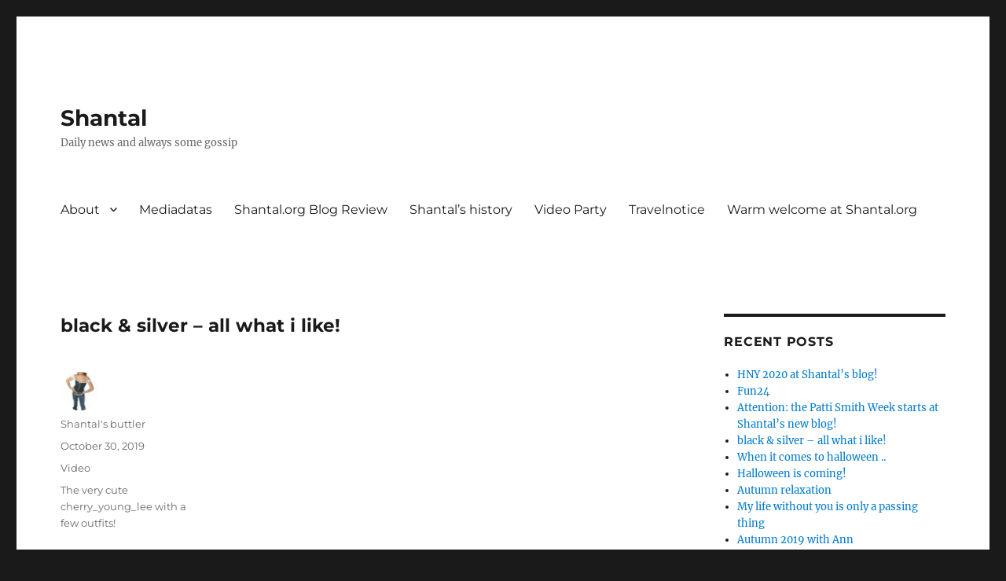

--- FILE ---
content_type: text/html; charset=UTF-8
request_url: https://shantal.org/2019/10/30/black-silver-all-what-i-like/
body_size: 8794
content:
<!DOCTYPE html>
<html lang="en-US" class="no-js">
<head>
	<meta charset="UTF-8">
	<meta name="viewport" content="width=device-width, initial-scale=1.0">
	<link rel="profile" href="https://gmpg.org/xfn/11">
		<script>(function(html){html.className = html.className.replace(/\bno-js\b/,'js')})(document.documentElement);</script>
<title>black &#038; silver &#8211; all what i like! &#8211; Shantal</title>
<meta name='robots' content='max-image-preview:large' />
	<style>img:is([sizes="auto" i], [sizes^="auto," i]) { contain-intrinsic-size: 3000px 1500px }</style>
	<link rel="alternate" type="application/rss+xml" title="Shantal &raquo; Feed" href="https://shantal.org/feed/" />
<script>
window._wpemojiSettings = {"baseUrl":"https:\/\/s.w.org\/images\/core\/emoji\/16.0.1\/72x72\/","ext":".png","svgUrl":"https:\/\/s.w.org\/images\/core\/emoji\/16.0.1\/svg\/","svgExt":".svg","source":{"concatemoji":"https:\/\/shantal.org\/wp-includes\/js\/wp-emoji-release.min.js?ver=6.8.3"}};
/*! This file is auto-generated */
!function(s,n){var o,i,e;function c(e){try{var t={supportTests:e,timestamp:(new Date).valueOf()};sessionStorage.setItem(o,JSON.stringify(t))}catch(e){}}function p(e,t,n){e.clearRect(0,0,e.canvas.width,e.canvas.height),e.fillText(t,0,0);var t=new Uint32Array(e.getImageData(0,0,e.canvas.width,e.canvas.height).data),a=(e.clearRect(0,0,e.canvas.width,e.canvas.height),e.fillText(n,0,0),new Uint32Array(e.getImageData(0,0,e.canvas.width,e.canvas.height).data));return t.every(function(e,t){return e===a[t]})}function u(e,t){e.clearRect(0,0,e.canvas.width,e.canvas.height),e.fillText(t,0,0);for(var n=e.getImageData(16,16,1,1),a=0;a<n.data.length;a++)if(0!==n.data[a])return!1;return!0}function f(e,t,n,a){switch(t){case"flag":return n(e,"\ud83c\udff3\ufe0f\u200d\u26a7\ufe0f","\ud83c\udff3\ufe0f\u200b\u26a7\ufe0f")?!1:!n(e,"\ud83c\udde8\ud83c\uddf6","\ud83c\udde8\u200b\ud83c\uddf6")&&!n(e,"\ud83c\udff4\udb40\udc67\udb40\udc62\udb40\udc65\udb40\udc6e\udb40\udc67\udb40\udc7f","\ud83c\udff4\u200b\udb40\udc67\u200b\udb40\udc62\u200b\udb40\udc65\u200b\udb40\udc6e\u200b\udb40\udc67\u200b\udb40\udc7f");case"emoji":return!a(e,"\ud83e\udedf")}return!1}function g(e,t,n,a){var r="undefined"!=typeof WorkerGlobalScope&&self instanceof WorkerGlobalScope?new OffscreenCanvas(300,150):s.createElement("canvas"),o=r.getContext("2d",{willReadFrequently:!0}),i=(o.textBaseline="top",o.font="600 32px Arial",{});return e.forEach(function(e){i[e]=t(o,e,n,a)}),i}function t(e){var t=s.createElement("script");t.src=e,t.defer=!0,s.head.appendChild(t)}"undefined"!=typeof Promise&&(o="wpEmojiSettingsSupports",i=["flag","emoji"],n.supports={everything:!0,everythingExceptFlag:!0},e=new Promise(function(e){s.addEventListener("DOMContentLoaded",e,{once:!0})}),new Promise(function(t){var n=function(){try{var e=JSON.parse(sessionStorage.getItem(o));if("object"==typeof e&&"number"==typeof e.timestamp&&(new Date).valueOf()<e.timestamp+604800&&"object"==typeof e.supportTests)return e.supportTests}catch(e){}return null}();if(!n){if("undefined"!=typeof Worker&&"undefined"!=typeof OffscreenCanvas&&"undefined"!=typeof URL&&URL.createObjectURL&&"undefined"!=typeof Blob)try{var e="postMessage("+g.toString()+"("+[JSON.stringify(i),f.toString(),p.toString(),u.toString()].join(",")+"));",a=new Blob([e],{type:"text/javascript"}),r=new Worker(URL.createObjectURL(a),{name:"wpTestEmojiSupports"});return void(r.onmessage=function(e){c(n=e.data),r.terminate(),t(n)})}catch(e){}c(n=g(i,f,p,u))}t(n)}).then(function(e){for(var t in e)n.supports[t]=e[t],n.supports.everything=n.supports.everything&&n.supports[t],"flag"!==t&&(n.supports.everythingExceptFlag=n.supports.everythingExceptFlag&&n.supports[t]);n.supports.everythingExceptFlag=n.supports.everythingExceptFlag&&!n.supports.flag,n.DOMReady=!1,n.readyCallback=function(){n.DOMReady=!0}}).then(function(){return e}).then(function(){var e;n.supports.everything||(n.readyCallback(),(e=n.source||{}).concatemoji?t(e.concatemoji):e.wpemoji&&e.twemoji&&(t(e.twemoji),t(e.wpemoji)))}))}((window,document),window._wpemojiSettings);
</script>
<style id='wp-emoji-styles-inline-css'>

	img.wp-smiley, img.emoji {
		display: inline !important;
		border: none !important;
		box-shadow: none !important;
		height: 1em !important;
		width: 1em !important;
		margin: 0 0.07em !important;
		vertical-align: -0.1em !important;
		background: none !important;
		padding: 0 !important;
	}
</style>
<link rel='stylesheet' id='wp-block-library-css' href='https://shantal.org/wp-includes/css/dist/block-library/style.min.css?ver=6.8.3' media='all' />
<style id='wp-block-library-theme-inline-css'>
.wp-block-audio :where(figcaption){color:#555;font-size:13px;text-align:center}.is-dark-theme .wp-block-audio :where(figcaption){color:#ffffffa6}.wp-block-audio{margin:0 0 1em}.wp-block-code{border:1px solid #ccc;border-radius:4px;font-family:Menlo,Consolas,monaco,monospace;padding:.8em 1em}.wp-block-embed :where(figcaption){color:#555;font-size:13px;text-align:center}.is-dark-theme .wp-block-embed :where(figcaption){color:#ffffffa6}.wp-block-embed{margin:0 0 1em}.blocks-gallery-caption{color:#555;font-size:13px;text-align:center}.is-dark-theme .blocks-gallery-caption{color:#ffffffa6}:root :where(.wp-block-image figcaption){color:#555;font-size:13px;text-align:center}.is-dark-theme :root :where(.wp-block-image figcaption){color:#ffffffa6}.wp-block-image{margin:0 0 1em}.wp-block-pullquote{border-bottom:4px solid;border-top:4px solid;color:currentColor;margin-bottom:1.75em}.wp-block-pullquote cite,.wp-block-pullquote footer,.wp-block-pullquote__citation{color:currentColor;font-size:.8125em;font-style:normal;text-transform:uppercase}.wp-block-quote{border-left:.25em solid;margin:0 0 1.75em;padding-left:1em}.wp-block-quote cite,.wp-block-quote footer{color:currentColor;font-size:.8125em;font-style:normal;position:relative}.wp-block-quote:where(.has-text-align-right){border-left:none;border-right:.25em solid;padding-left:0;padding-right:1em}.wp-block-quote:where(.has-text-align-center){border:none;padding-left:0}.wp-block-quote.is-large,.wp-block-quote.is-style-large,.wp-block-quote:where(.is-style-plain){border:none}.wp-block-search .wp-block-search__label{font-weight:700}.wp-block-search__button{border:1px solid #ccc;padding:.375em .625em}:where(.wp-block-group.has-background){padding:1.25em 2.375em}.wp-block-separator.has-css-opacity{opacity:.4}.wp-block-separator{border:none;border-bottom:2px solid;margin-left:auto;margin-right:auto}.wp-block-separator.has-alpha-channel-opacity{opacity:1}.wp-block-separator:not(.is-style-wide):not(.is-style-dots){width:100px}.wp-block-separator.has-background:not(.is-style-dots){border-bottom:none;height:1px}.wp-block-separator.has-background:not(.is-style-wide):not(.is-style-dots){height:2px}.wp-block-table{margin:0 0 1em}.wp-block-table td,.wp-block-table th{word-break:normal}.wp-block-table :where(figcaption){color:#555;font-size:13px;text-align:center}.is-dark-theme .wp-block-table :where(figcaption){color:#ffffffa6}.wp-block-video :where(figcaption){color:#555;font-size:13px;text-align:center}.is-dark-theme .wp-block-video :where(figcaption){color:#ffffffa6}.wp-block-video{margin:0 0 1em}:root :where(.wp-block-template-part.has-background){margin-bottom:0;margin-top:0;padding:1.25em 2.375em}
</style>
<style id='classic-theme-styles-inline-css'>
/*! This file is auto-generated */
.wp-block-button__link{color:#fff;background-color:#32373c;border-radius:9999px;box-shadow:none;text-decoration:none;padding:calc(.667em + 2px) calc(1.333em + 2px);font-size:1.125em}.wp-block-file__button{background:#32373c;color:#fff;text-decoration:none}
</style>
<style id='global-styles-inline-css'>
:root{--wp--preset--aspect-ratio--square: 1;--wp--preset--aspect-ratio--4-3: 4/3;--wp--preset--aspect-ratio--3-4: 3/4;--wp--preset--aspect-ratio--3-2: 3/2;--wp--preset--aspect-ratio--2-3: 2/3;--wp--preset--aspect-ratio--16-9: 16/9;--wp--preset--aspect-ratio--9-16: 9/16;--wp--preset--color--black: #000000;--wp--preset--color--cyan-bluish-gray: #abb8c3;--wp--preset--color--white: #fff;--wp--preset--color--pale-pink: #f78da7;--wp--preset--color--vivid-red: #cf2e2e;--wp--preset--color--luminous-vivid-orange: #ff6900;--wp--preset--color--luminous-vivid-amber: #fcb900;--wp--preset--color--light-green-cyan: #7bdcb5;--wp--preset--color--vivid-green-cyan: #00d084;--wp--preset--color--pale-cyan-blue: #8ed1fc;--wp--preset--color--vivid-cyan-blue: #0693e3;--wp--preset--color--vivid-purple: #9b51e0;--wp--preset--color--dark-gray: #1a1a1a;--wp--preset--color--medium-gray: #686868;--wp--preset--color--light-gray: #e5e5e5;--wp--preset--color--blue-gray: #4d545c;--wp--preset--color--bright-blue: #007acc;--wp--preset--color--light-blue: #9adffd;--wp--preset--color--dark-brown: #402b30;--wp--preset--color--medium-brown: #774e24;--wp--preset--color--dark-red: #640c1f;--wp--preset--color--bright-red: #ff675f;--wp--preset--color--yellow: #ffef8e;--wp--preset--gradient--vivid-cyan-blue-to-vivid-purple: linear-gradient(135deg,rgba(6,147,227,1) 0%,rgb(155,81,224) 100%);--wp--preset--gradient--light-green-cyan-to-vivid-green-cyan: linear-gradient(135deg,rgb(122,220,180) 0%,rgb(0,208,130) 100%);--wp--preset--gradient--luminous-vivid-amber-to-luminous-vivid-orange: linear-gradient(135deg,rgba(252,185,0,1) 0%,rgba(255,105,0,1) 100%);--wp--preset--gradient--luminous-vivid-orange-to-vivid-red: linear-gradient(135deg,rgba(255,105,0,1) 0%,rgb(207,46,46) 100%);--wp--preset--gradient--very-light-gray-to-cyan-bluish-gray: linear-gradient(135deg,rgb(238,238,238) 0%,rgb(169,184,195) 100%);--wp--preset--gradient--cool-to-warm-spectrum: linear-gradient(135deg,rgb(74,234,220) 0%,rgb(151,120,209) 20%,rgb(207,42,186) 40%,rgb(238,44,130) 60%,rgb(251,105,98) 80%,rgb(254,248,76) 100%);--wp--preset--gradient--blush-light-purple: linear-gradient(135deg,rgb(255,206,236) 0%,rgb(152,150,240) 100%);--wp--preset--gradient--blush-bordeaux: linear-gradient(135deg,rgb(254,205,165) 0%,rgb(254,45,45) 50%,rgb(107,0,62) 100%);--wp--preset--gradient--luminous-dusk: linear-gradient(135deg,rgb(255,203,112) 0%,rgb(199,81,192) 50%,rgb(65,88,208) 100%);--wp--preset--gradient--pale-ocean: linear-gradient(135deg,rgb(255,245,203) 0%,rgb(182,227,212) 50%,rgb(51,167,181) 100%);--wp--preset--gradient--electric-grass: linear-gradient(135deg,rgb(202,248,128) 0%,rgb(113,206,126) 100%);--wp--preset--gradient--midnight: linear-gradient(135deg,rgb(2,3,129) 0%,rgb(40,116,252) 100%);--wp--preset--font-size--small: 13px;--wp--preset--font-size--medium: 20px;--wp--preset--font-size--large: 36px;--wp--preset--font-size--x-large: 42px;--wp--preset--spacing--20: 0.44rem;--wp--preset--spacing--30: 0.67rem;--wp--preset--spacing--40: 1rem;--wp--preset--spacing--50: 1.5rem;--wp--preset--spacing--60: 2.25rem;--wp--preset--spacing--70: 3.38rem;--wp--preset--spacing--80: 5.06rem;--wp--preset--shadow--natural: 6px 6px 9px rgba(0, 0, 0, 0.2);--wp--preset--shadow--deep: 12px 12px 50px rgba(0, 0, 0, 0.4);--wp--preset--shadow--sharp: 6px 6px 0px rgba(0, 0, 0, 0.2);--wp--preset--shadow--outlined: 6px 6px 0px -3px rgba(255, 255, 255, 1), 6px 6px rgba(0, 0, 0, 1);--wp--preset--shadow--crisp: 6px 6px 0px rgba(0, 0, 0, 1);}:where(.is-layout-flex){gap: 0.5em;}:where(.is-layout-grid){gap: 0.5em;}body .is-layout-flex{display: flex;}.is-layout-flex{flex-wrap: wrap;align-items: center;}.is-layout-flex > :is(*, div){margin: 0;}body .is-layout-grid{display: grid;}.is-layout-grid > :is(*, div){margin: 0;}:where(.wp-block-columns.is-layout-flex){gap: 2em;}:where(.wp-block-columns.is-layout-grid){gap: 2em;}:where(.wp-block-post-template.is-layout-flex){gap: 1.25em;}:where(.wp-block-post-template.is-layout-grid){gap: 1.25em;}.has-black-color{color: var(--wp--preset--color--black) !important;}.has-cyan-bluish-gray-color{color: var(--wp--preset--color--cyan-bluish-gray) !important;}.has-white-color{color: var(--wp--preset--color--white) !important;}.has-pale-pink-color{color: var(--wp--preset--color--pale-pink) !important;}.has-vivid-red-color{color: var(--wp--preset--color--vivid-red) !important;}.has-luminous-vivid-orange-color{color: var(--wp--preset--color--luminous-vivid-orange) !important;}.has-luminous-vivid-amber-color{color: var(--wp--preset--color--luminous-vivid-amber) !important;}.has-light-green-cyan-color{color: var(--wp--preset--color--light-green-cyan) !important;}.has-vivid-green-cyan-color{color: var(--wp--preset--color--vivid-green-cyan) !important;}.has-pale-cyan-blue-color{color: var(--wp--preset--color--pale-cyan-blue) !important;}.has-vivid-cyan-blue-color{color: var(--wp--preset--color--vivid-cyan-blue) !important;}.has-vivid-purple-color{color: var(--wp--preset--color--vivid-purple) !important;}.has-black-background-color{background-color: var(--wp--preset--color--black) !important;}.has-cyan-bluish-gray-background-color{background-color: var(--wp--preset--color--cyan-bluish-gray) !important;}.has-white-background-color{background-color: var(--wp--preset--color--white) !important;}.has-pale-pink-background-color{background-color: var(--wp--preset--color--pale-pink) !important;}.has-vivid-red-background-color{background-color: var(--wp--preset--color--vivid-red) !important;}.has-luminous-vivid-orange-background-color{background-color: var(--wp--preset--color--luminous-vivid-orange) !important;}.has-luminous-vivid-amber-background-color{background-color: var(--wp--preset--color--luminous-vivid-amber) !important;}.has-light-green-cyan-background-color{background-color: var(--wp--preset--color--light-green-cyan) !important;}.has-vivid-green-cyan-background-color{background-color: var(--wp--preset--color--vivid-green-cyan) !important;}.has-pale-cyan-blue-background-color{background-color: var(--wp--preset--color--pale-cyan-blue) !important;}.has-vivid-cyan-blue-background-color{background-color: var(--wp--preset--color--vivid-cyan-blue) !important;}.has-vivid-purple-background-color{background-color: var(--wp--preset--color--vivid-purple) !important;}.has-black-border-color{border-color: var(--wp--preset--color--black) !important;}.has-cyan-bluish-gray-border-color{border-color: var(--wp--preset--color--cyan-bluish-gray) !important;}.has-white-border-color{border-color: var(--wp--preset--color--white) !important;}.has-pale-pink-border-color{border-color: var(--wp--preset--color--pale-pink) !important;}.has-vivid-red-border-color{border-color: var(--wp--preset--color--vivid-red) !important;}.has-luminous-vivid-orange-border-color{border-color: var(--wp--preset--color--luminous-vivid-orange) !important;}.has-luminous-vivid-amber-border-color{border-color: var(--wp--preset--color--luminous-vivid-amber) !important;}.has-light-green-cyan-border-color{border-color: var(--wp--preset--color--light-green-cyan) !important;}.has-vivid-green-cyan-border-color{border-color: var(--wp--preset--color--vivid-green-cyan) !important;}.has-pale-cyan-blue-border-color{border-color: var(--wp--preset--color--pale-cyan-blue) !important;}.has-vivid-cyan-blue-border-color{border-color: var(--wp--preset--color--vivid-cyan-blue) !important;}.has-vivid-purple-border-color{border-color: var(--wp--preset--color--vivid-purple) !important;}.has-vivid-cyan-blue-to-vivid-purple-gradient-background{background: var(--wp--preset--gradient--vivid-cyan-blue-to-vivid-purple) !important;}.has-light-green-cyan-to-vivid-green-cyan-gradient-background{background: var(--wp--preset--gradient--light-green-cyan-to-vivid-green-cyan) !important;}.has-luminous-vivid-amber-to-luminous-vivid-orange-gradient-background{background: var(--wp--preset--gradient--luminous-vivid-amber-to-luminous-vivid-orange) !important;}.has-luminous-vivid-orange-to-vivid-red-gradient-background{background: var(--wp--preset--gradient--luminous-vivid-orange-to-vivid-red) !important;}.has-very-light-gray-to-cyan-bluish-gray-gradient-background{background: var(--wp--preset--gradient--very-light-gray-to-cyan-bluish-gray) !important;}.has-cool-to-warm-spectrum-gradient-background{background: var(--wp--preset--gradient--cool-to-warm-spectrum) !important;}.has-blush-light-purple-gradient-background{background: var(--wp--preset--gradient--blush-light-purple) !important;}.has-blush-bordeaux-gradient-background{background: var(--wp--preset--gradient--blush-bordeaux) !important;}.has-luminous-dusk-gradient-background{background: var(--wp--preset--gradient--luminous-dusk) !important;}.has-pale-ocean-gradient-background{background: var(--wp--preset--gradient--pale-ocean) !important;}.has-electric-grass-gradient-background{background: var(--wp--preset--gradient--electric-grass) !important;}.has-midnight-gradient-background{background: var(--wp--preset--gradient--midnight) !important;}.has-small-font-size{font-size: var(--wp--preset--font-size--small) !important;}.has-medium-font-size{font-size: var(--wp--preset--font-size--medium) !important;}.has-large-font-size{font-size: var(--wp--preset--font-size--large) !important;}.has-x-large-font-size{font-size: var(--wp--preset--font-size--x-large) !important;}
:where(.wp-block-post-template.is-layout-flex){gap: 1.25em;}:where(.wp-block-post-template.is-layout-grid){gap: 1.25em;}
:where(.wp-block-columns.is-layout-flex){gap: 2em;}:where(.wp-block-columns.is-layout-grid){gap: 2em;}
:root :where(.wp-block-pullquote){font-size: 1.5em;line-height: 1.6;}
</style>
<link rel='stylesheet' id='crp-style-rounded-thumbs-css' href='https://shantal.org/wp-content/plugins/contextual-related-posts/css/rounded-thumbs.min.css?ver=4.1.0' media='all' />
<style id='crp-style-rounded-thumbs-inline-css'>

			.crp_related.crp-rounded-thumbs a {
				width: 150px;
                height: 150px;
				text-decoration: none;
			}
			.crp_related.crp-rounded-thumbs img {
				max-width: 150px;
				margin: auto;
			}
			.crp_related.crp-rounded-thumbs .crp_title {
				width: 100%;
			}
			
</style>
<link rel='stylesheet' id='twentysixteen-fonts-css' href='https://shantal.org/wp-content/themes/twentysixteen/fonts/merriweather-plus-montserrat-plus-inconsolata.css?ver=20230328' media='all' />
<link rel='stylesheet' id='genericons-css' href='https://shantal.org/wp-content/themes/twentysixteen/genericons/genericons.css?ver=20201208' media='all' />
<link rel='stylesheet' id='twentysixteen-style-css' href='https://shantal.org/wp-content/themes/twentysixteen/style.css?ver=20250715' media='all' />
<link rel='stylesheet' id='twentysixteen-block-style-css' href='https://shantal.org/wp-content/themes/twentysixteen/css/blocks.css?ver=20240817' media='all' />
<!--[if lt IE 10]>
<link rel='stylesheet' id='twentysixteen-ie-css' href='https://shantal.org/wp-content/themes/twentysixteen/css/ie.css?ver=20170530' media='all' />
<![endif]-->
<!--[if lt IE 9]>
<link rel='stylesheet' id='twentysixteen-ie8-css' href='https://shantal.org/wp-content/themes/twentysixteen/css/ie8.css?ver=20170530' media='all' />
<![endif]-->
<!--[if lt IE 8]>
<link rel='stylesheet' id='twentysixteen-ie7-css' href='https://shantal.org/wp-content/themes/twentysixteen/css/ie7.css?ver=20170530' media='all' />
<![endif]-->
<!--[if lt IE 9]>
<script src="https://shantal.org/wp-content/themes/twentysixteen/js/html5.js?ver=3.7.3" id="twentysixteen-html5-js"></script>
<![endif]-->
<script src="https://shantal.org/wp-includes/js/jquery/jquery.min.js?ver=3.7.1" id="jquery-core-js"></script>
<script src="https://shantal.org/wp-includes/js/jquery/jquery-migrate.min.js?ver=3.4.1" id="jquery-migrate-js"></script>
<script id="twentysixteen-script-js-extra">
var screenReaderText = {"expand":"expand child menu","collapse":"collapse child menu"};
</script>
<script src="https://shantal.org/wp-content/themes/twentysixteen/js/functions.js?ver=20230629" id="twentysixteen-script-js" defer data-wp-strategy="defer"></script>
<link rel="https://api.w.org/" href="https://shantal.org/wp-json/" /><link rel="alternate" title="JSON" type="application/json" href="https://shantal.org/wp-json/wp/v2/posts/8574923" /><link rel="EditURI" type="application/rsd+xml" title="RSD" href="https://shantal.org/xmlrpc.php?rsd" />
<meta name="generator" content="WordPress 6.8.3" />
<link rel="canonical" href="https://shantal.org/2019/10/30/black-silver-all-what-i-like/" />
<link rel='shortlink' href='https://shantal.org/?p=8574923' />
<link rel="alternate" title="oEmbed (JSON)" type="application/json+oembed" href="https://shantal.org/wp-json/oembed/1.0/embed?url=https%3A%2F%2Fshantal.org%2F2019%2F10%2F30%2Fblack-silver-all-what-i-like%2F" />
<link rel="alternate" title="oEmbed (XML)" type="text/xml+oembed" href="https://shantal.org/wp-json/oembed/1.0/embed?url=https%3A%2F%2Fshantal.org%2F2019%2F10%2F30%2Fblack-silver-all-what-i-like%2F&#038;format=xml" />
</head>

<body class="wp-singular post-template-default single single-post postid-8574923 single-format-video wp-embed-responsive wp-theme-twentysixteen group-blog">
<div id="page" class="site">
	<div class="site-inner">
		<a class="skip-link screen-reader-text" href="#content">
			Skip to content		</a>

		<header id="masthead" class="site-header">
			<div class="site-header-main">
				<div class="site-branding">
																					<p class="site-title"><a href="https://shantal.org/" rel="home" >Shantal</a></p>
												<p class="site-description">Daily news and always some gossip</p>
									</div><!-- .site-branding -->

									<button id="menu-toggle" class="menu-toggle">Menu</button>

					<div id="site-header-menu" class="site-header-menu">
													<nav id="site-navigation" class="main-navigation" aria-label="Primary Menu">
								<div class="menu-menu1-container"><ul id="menu-menu1" class="primary-menu"><li id="menu-item-109" class="menu-item menu-item-type-post_type menu-item-object-page menu-item-has-children menu-item-109"><a href="https://shantal.org/about/">About</a>
<ul class="sub-menu">
	<li id="menu-item-146" class="menu-item menu-item-type-post_type menu-item-object-page menu-item-146"><a href="https://shantal.org/the-crew/">The Crew</a></li>
	<li id="menu-item-110" class="menu-item menu-item-type-post_type menu-item-object-page menu-item-110"><a href="https://shantal.org/publisher/">Publisher</a></li>
	<li id="menu-item-108" class="menu-item menu-item-type-post_type menu-item-object-page menu-item-108"><a href="https://shantal.org/volontary/">Volontary</a></li>
	<li id="menu-item-142" class="menu-item menu-item-type-post_type menu-item-object-page menu-item-142"><a href="https://shantal.org/dmca-notice/">DMCA Notice</a></li>
</ul>
</li>
<li id="menu-item-215" class="menu-item menu-item-type-post_type menu-item-object-page menu-item-215"><a href="https://shantal.org/?page_id=212">Mediadatas</a></li>
<li id="menu-item-603" class="menu-item menu-item-type-post_type menu-item-object-page menu-item-603"><a href="https://shantal.org/shantal-org-blog-review/">Shantal.org Blog Review</a></li>
<li id="menu-item-981" class="menu-item menu-item-type-post_type menu-item-object-page menu-item-981"><a href="https://shantal.org/shantals-history/">Shantal&#8217;s history</a></li>
<li id="menu-item-2063" class="menu-item menu-item-type-post_type menu-item-object-page menu-item-2063"><a href="https://shantal.org/video-party/">Video Party</a></li>
<li id="menu-item-2978" class="menu-item menu-item-type-post_type menu-item-object-page menu-item-2978"><a href="https://shantal.org/travelnotice/">Travelnotice</a></li>
<li id="menu-item-987002" class="menu-item menu-item-type-post_type menu-item-object-page menu-item-987002"><a href="https://shantal.org/warm-welcome-at-shantal-org/">Warm welcome at Shantal.org</a></li>
</ul></div>							</nav><!-- .main-navigation -->
						
											</div><!-- .site-header-menu -->
							</div><!-- .site-header-main -->

					</header><!-- .site-header -->

		<div id="content" class="site-content">

<div id="primary" class="content-area">
	<main id="main" class="site-main">
		
<article id="post-8574923" class="post-8574923 post type-post status-publish format-video hentry category-a-shantal-org-posting-nothing-more-and-nothing-else tag-the-very-cute-cherry_young_lee-with-a-few-outfits post_format-post-format-video">
	<header class="entry-header">
		<h1 class="entry-title">black &#038; silver &#8211; all what i like!</h1>	</header><!-- .entry-header -->

	
	
	<div class="entry-content">
		<p><iframe title="Black &amp; Silver Leather Leggings Outfits - cherry_young_lee" width="840" height="473" src="https://www.youtube.com/embed/P_KHnmgl22I?feature=oembed" frameborder="0" allow="accelerometer; autoplay; clipboard-write; encrypted-media; gyroscope; picture-in-picture; web-share" referrerpolicy="strict-origin-when-cross-origin" allowfullscreen></iframe></p>
<div id="crp_related"> </div>	</div><!-- .entry-content -->

	<footer class="entry-footer">
		<span class="byline"><img alt='' src='https://secure.gravatar.com/avatar/0cb521a67fbcab09d92901ba8c0ed92b9a0e01bd7a7f119243082ad206217300?s=49&#038;d=mm&#038;r=g' srcset='https://secure.gravatar.com/avatar/0cb521a67fbcab09d92901ba8c0ed92b9a0e01bd7a7f119243082ad206217300?s=98&#038;d=mm&#038;r=g 2x' class='avatar avatar-49 photo' height='49' width='49' decoding='async'/><span class="screen-reader-text">Author </span><span class="author vcard"><a class="url fn n" href="https://shantal.org/author/admin/">Shantal's buttler</a></span></span><span class="posted-on"><span class="screen-reader-text">Posted on </span><a href="https://shantal.org/2019/10/30/black-silver-all-what-i-like/" rel="bookmark"><time class="entry-date published updated" datetime="2019-10-30T16:30:33+00:00">October 30, 2019</time></a></span><span class="entry-format"><span class="screen-reader-text">Format </span><a href="https://shantal.org/type/video/">Video</a></span><span class="tags-links"><span class="screen-reader-text">Tags </span><a href="https://shantal.org/tag/the-very-cute-cherry_young_lee-with-a-few-outfits/" rel="tag">The very cute cherry_young_lee with a few outfits!</a></span>			</footer><!-- .entry-footer -->
</article><!-- #post-8574923 -->

	<nav class="navigation post-navigation" aria-label="Posts">
		<h2 class="screen-reader-text">Post navigation</h2>
		<div class="nav-links"><div class="nav-previous"><a href="https://shantal.org/2019/10/25/when-it-comes-to-halloween/" rel="prev"><span class="meta-nav" aria-hidden="true">Previous</span> <span class="screen-reader-text">Previous post:</span> <span class="post-title">When it comes to halloween ..</span></a></div><div class="nav-next"><a href="https://shantal.org/2019/11/22/attention-the-patti-smith-week-starts-at-shantals-new-blog/" rel="next"><span class="meta-nav" aria-hidden="true">Next</span> <span class="screen-reader-text">Next post:</span> <span class="post-title">Attention: the Patti Smith Week starts at Shantal&#8217;s new blog!</span></a></div></div>
	</nav>
	</main><!-- .site-main -->

	
</div><!-- .content-area -->


	<aside id="secondary" class="sidebar widget-area">
		
		<section id="recent-posts-2" class="widget widget_recent_entries">
		<h2 class="widget-title">Recent Posts</h2><nav aria-label="Recent Posts">
		<ul>
											<li>
					<a href="https://shantal.org/2019/12/26/hny-2020-at-shantals-blog/">HNY 2020 at Shantal&#8217;s blog!</a>
									</li>
											<li>
					<a href="https://shantal.org/2019/12/08/fun24/">Fun24</a>
									</li>
											<li>
					<a href="https://shantal.org/2019/11/22/attention-the-patti-smith-week-starts-at-shantals-new-blog/">Attention: the Patti Smith Week starts at Shantal&#8217;s new blog!</a>
									</li>
											<li>
					<a href="https://shantal.org/2019/10/30/black-silver-all-what-i-like/" aria-current="page">black &#038; silver &#8211; all what i like!</a>
									</li>
											<li>
					<a href="https://shantal.org/2019/10/25/when-it-comes-to-halloween/">When it comes to halloween ..</a>
									</li>
											<li>
					<a href="https://shantal.org/2019/10/21/halloween-is-coming/">Halloween is coming!</a>
									</li>
											<li>
					<a href="https://shantal.org/2019/10/19/autumn-relaxation/">Autumn relaxation</a>
									</li>
											<li>
					<a href="https://shantal.org/2019/10/18/my-life-without-you-is-only-a-passing-thing/">My life without you is only a passing thing</a>
									</li>
											<li>
					<a href="https://shantal.org/2019/10/18/autumn-2019-with-ann/">Autumn 2019 with Ann</a>
									</li>
											<li>
					<a href="https://shantal.org/2019/10/17/just-a-link/">Just a link</a>
									</li>
											<li>
					<a href="https://shantal.org/2019/10/09/sportticker/">Sportticker</a>
									</li>
											<li>
					<a href="https://shantal.org/2019/09/28/easy-walking-amanda-blanks/">Easy walking with Amanda</a>
									</li>
											<li>
					<a href="https://shantal.org/2019/09/07/72-mio-views-chaiyya-chaiyya-with-shahrukh-khan-n-malaika-arora-khan/">72 Mio Views: Chaiyya Chaiyya with Shahrukh Khan n&#8217; Malaika Arora Khan</a>
									</li>
											<li>
					<a href="https://shantal.org/2019/08/20/dana-labo-daily-walk-in-casual-fashion/">Dana Labo, daily walk in casual fashion</a>
									</li>
											<li>
					<a href="https://shantal.org/2019/08/17/arab-car-surf-feel-the-joy/">Arab Car Surf &#8211; feel the joy!</a>
									</li>
											<li>
					<a href="https://shantal.org/2019/08/16/outtage-in-the-dc-missing-shantal/">Outtage in the DC &#8211; missing Shantal</a>
									</li>
					</ul>

		</nav></section><section id="archives-2" class="widget widget_archive"><h2 class="widget-title">Archives</h2><nav aria-label="Archives">
			<ul>
					<li><a href='https://shantal.org/2019/12/'>December 2019</a></li>
	<li><a href='https://shantal.org/2019/11/'>November 2019</a></li>
	<li><a href='https://shantal.org/2019/10/'>October 2019</a></li>
	<li><a href='https://shantal.org/2019/09/'>September 2019</a></li>
	<li><a href='https://shantal.org/2019/08/'>August 2019</a></li>
	<li><a href='https://shantal.org/2019/07/'>July 2019</a></li>
	<li><a href='https://shantal.org/2019/06/'>June 2019</a></li>
	<li><a href='https://shantal.org/2019/05/'>May 2019</a></li>
	<li><a href='https://shantal.org/2019/04/'>April 2019</a></li>
	<li><a href='https://shantal.org/2019/03/'>March 2019</a></li>
	<li><a href='https://shantal.org/2019/02/'>February 2019</a></li>
	<li><a href='https://shantal.org/2019/01/'>January 2019</a></li>
	<li><a href='https://shantal.org/2018/12/'>December 2018</a></li>
	<li><a href='https://shantal.org/2018/11/'>November 2018</a></li>
	<li><a href='https://shantal.org/2018/10/'>October 2018</a></li>
	<li><a href='https://shantal.org/2018/09/'>September 2018</a></li>
	<li><a href='https://shantal.org/2018/08/'>August 2018</a></li>
	<li><a href='https://shantal.org/2018/07/'>July 2018</a></li>
	<li><a href='https://shantal.org/2018/06/'>June 2018</a></li>
	<li><a href='https://shantal.org/2018/05/'>May 2018</a></li>
	<li><a href='https://shantal.org/2018/04/'>April 2018</a></li>
	<li><a href='https://shantal.org/2018/03/'>March 2018</a></li>
	<li><a href='https://shantal.org/2018/02/'>February 2018</a></li>
	<li><a href='https://shantal.org/2018/01/'>January 2018</a></li>
	<li><a href='https://shantal.org/2017/12/'>December 2017</a></li>
	<li><a href='https://shantal.org/2017/11/'>November 2017</a></li>
	<li><a href='https://shantal.org/2017/10/'>October 2017</a></li>
	<li><a href='https://shantal.org/2017/09/'>September 2017</a></li>
	<li><a href='https://shantal.org/2017/08/'>August 2017</a></li>
	<li><a href='https://shantal.org/2017/07/'>July 2017</a></li>
	<li><a href='https://shantal.org/2017/06/'>June 2017</a></li>
	<li><a href='https://shantal.org/2017/05/'>May 2017</a></li>
	<li><a href='https://shantal.org/2017/04/'>April 2017</a></li>
	<li><a href='https://shantal.org/2017/03/'>March 2017</a></li>
	<li><a href='https://shantal.org/2017/02/'>February 2017</a></li>
	<li><a href='https://shantal.org/2017/01/'>January 2017</a></li>
	<li><a href='https://shantal.org/2016/12/'>December 2016</a></li>
	<li><a href='https://shantal.org/2016/11/'>November 2016</a></li>
	<li><a href='https://shantal.org/2016/10/'>October 2016</a></li>
			</ul>

			</nav></section><section id="categories-2" class="widget widget_categories"><h2 class="widget-title">Categories</h2><nav aria-label="Categories">
			<ul>
					<li class="cat-item cat-item-1"><a href="https://shantal.org/category/a-shantal-org-posting-nothing-more-and-nothing-else/">a shantal.org posting &#8211; nothing more and nothing else</a>
</li>
	<li class="cat-item cat-item-1002"><a href="https://shantal.org/category/an-essay/">an essay</a>
</li>
	<li class="cat-item cat-item-85"><a href="https://shantal.org/category/cardrive/">cardrive</a>
</li>
	<li class="cat-item cat-item-235"><a href="https://shantal.org/category/dance-baby-dance-for-shantal/">dance baby dance for shantal</a>
</li>
	<li class="cat-item cat-item-9"><a href="https://shantal.org/category/dont-know-what-this-is/">don&#039;t know what this is</a>
</li>
	<li class="cat-item cat-item-13"><a href="https://shantal.org/category/fashion-fashion-and-fashion/">fashion fashion and fashion</a>
</li>
	<li class="cat-item cat-item-381"><a href="https://shantal.org/category/get-sun-or-not-the-sexy-weather-girls/">get sun or not &#8211; the sexy weather girls</a>
</li>
	<li class="cat-item cat-item-11"><a href="https://shantal.org/category/good-morning-girls/">good morning girls</a>
</li>
	<li class="cat-item cat-item-88"><a href="https://shantal.org/category/gossip/">gossip</a>
</li>
	<li class="cat-item cat-item-453"><a href="https://shantal.org/category/high-story-mhhh-or-so-fuck/">high story &#8211; mhhh or so fuck</a>
</li>
	<li class="cat-item cat-item-651"><a href="https://shantal.org/category/real-biz/">real biz</a>
</li>
	<li class="cat-item cat-item-297"><a href="https://shantal.org/category/real-cooking-for-all/">real cooking for all</a>
</li>
	<li class="cat-item cat-item-23"><a href="https://shantal.org/category/recommendation-from-shantal/">Recommendation from Shantal</a>
</li>
	<li class="cat-item cat-item-2"><a href="https://shantal.org/category/sexy-carspeed/">sexy carspeed</a>
</li>
	<li class="cat-item cat-item-116"><a href="https://shantal.org/category/shantals-eye-catcher-girls/">Shantal&#039;s eye catcher girls</a>
</li>
	<li class="cat-item cat-item-538"><a href="https://shantal.org/category/shantals-girls-jump-high-to-the-sky/">Shantals girls jump &#8211; high to the sky</a>
</li>
	<li class="cat-item cat-item-143"><a href="https://shantal.org/category/shantalsound/">shantalsound</a>
</li>
	<li class="cat-item cat-item-49"><a href="https://shantal.org/category/the-truth-sometimes/">The truth sometimes</a>
</li>
	<li class="cat-item cat-item-6"><a href="https://shantal.org/category/traveling/">traveling</a>
</li>
			</ul>

			</nav></section><section id="meta-2" class="widget widget_meta"><h2 class="widget-title">Meta</h2><nav aria-label="Meta">
		<ul>
						<li><a href="https://shantal.org/wp-login.php">Log in</a></li>
			<li><a href="https://shantal.org/feed/">Entries feed</a></li>
			<li><a href="https://shantal.org/comments/feed/">Comments feed</a></li>

			<li><a href="https://wordpress.org/">WordPress.org</a></li>
		</ul>

		</nav></section>	</aside><!-- .sidebar .widget-area -->

		</div><!-- .site-content -->

		<footer id="colophon" class="site-footer">
							<nav class="main-navigation" aria-label="Footer Primary Menu">
					<div class="menu-menu1-container"><ul id="menu-menu1-1" class="primary-menu"><li class="menu-item menu-item-type-post_type menu-item-object-page menu-item-has-children menu-item-109"><a href="https://shantal.org/about/">About</a>
<ul class="sub-menu">
	<li class="menu-item menu-item-type-post_type menu-item-object-page menu-item-146"><a href="https://shantal.org/the-crew/">The Crew</a></li>
	<li class="menu-item menu-item-type-post_type menu-item-object-page menu-item-110"><a href="https://shantal.org/publisher/">Publisher</a></li>
	<li class="menu-item menu-item-type-post_type menu-item-object-page menu-item-108"><a href="https://shantal.org/volontary/">Volontary</a></li>
	<li class="menu-item menu-item-type-post_type menu-item-object-page menu-item-142"><a href="https://shantal.org/dmca-notice/">DMCA Notice</a></li>
</ul>
</li>
<li class="menu-item menu-item-type-post_type menu-item-object-page menu-item-215"><a href="https://shantal.org/?page_id=212">Mediadatas</a></li>
<li class="menu-item menu-item-type-post_type menu-item-object-page menu-item-603"><a href="https://shantal.org/shantal-org-blog-review/">Shantal.org Blog Review</a></li>
<li class="menu-item menu-item-type-post_type menu-item-object-page menu-item-981"><a href="https://shantal.org/shantals-history/">Shantal&#8217;s history</a></li>
<li class="menu-item menu-item-type-post_type menu-item-object-page menu-item-2063"><a href="https://shantal.org/video-party/">Video Party</a></li>
<li class="menu-item menu-item-type-post_type menu-item-object-page menu-item-2978"><a href="https://shantal.org/travelnotice/">Travelnotice</a></li>
<li class="menu-item menu-item-type-post_type menu-item-object-page menu-item-987002"><a href="https://shantal.org/warm-welcome-at-shantal-org/">Warm welcome at Shantal.org</a></li>
</ul></div>				</nav><!-- .main-navigation -->
			
			
			<div class="site-info">
								<span class="site-title"><a href="https://shantal.org/" rel="home">Shantal</a></span>
								<a href="https://wordpress.org/" class="imprint">
					Proudly powered by WordPress				</a>
			</div><!-- .site-info -->
		</footer><!-- .site-footer -->
	</div><!-- .site-inner -->
</div><!-- .site -->

<script type="speculationrules">
{"prefetch":[{"source":"document","where":{"and":[{"href_matches":"\/*"},{"not":{"href_matches":["\/wp-*.php","\/wp-admin\/*","\/wp-content\/uploads\/*","\/wp-content\/*","\/wp-content\/plugins\/*","\/wp-content\/themes\/twentysixteen\/*","\/*\\?(.+)"]}},{"not":{"selector_matches":"a[rel~=\"nofollow\"]"}},{"not":{"selector_matches":".no-prefetch, .no-prefetch a"}}]},"eagerness":"conservative"}]}
</script>
<script> jQuery(function($){ $(".widget_meta a[href='https://shantal.org/comments/feed/']").parent().remove(); }); </script></body>
</html>
